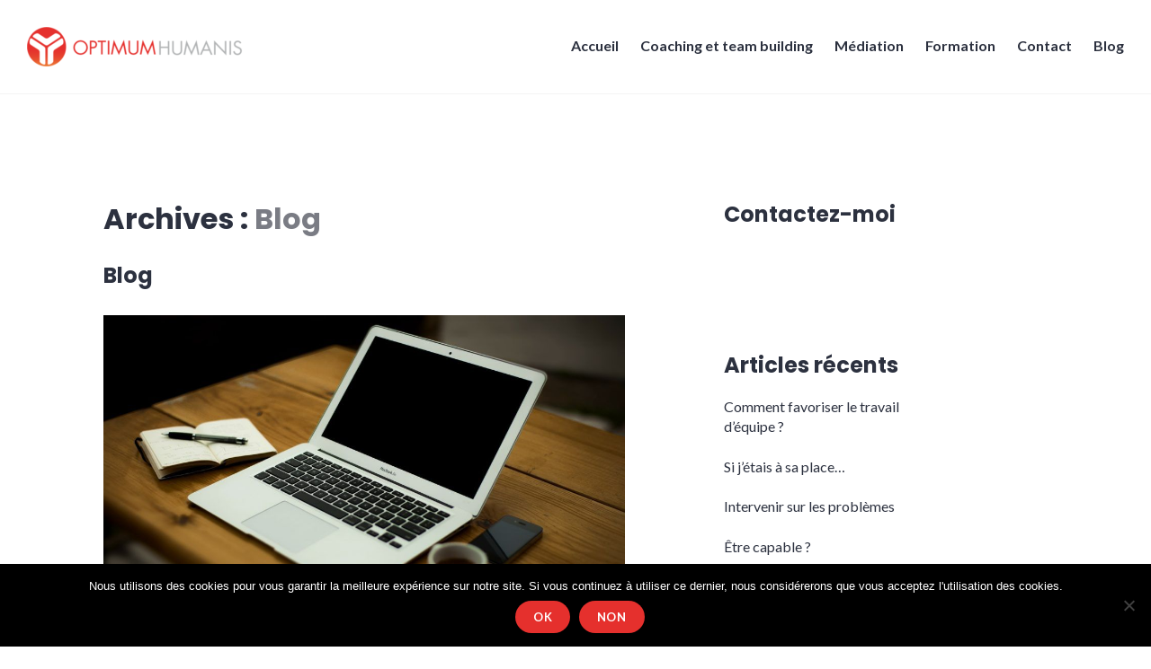

--- FILE ---
content_type: text/html; charset=UTF-8
request_url: https://www.optimumhumanis.fr/blog-post/
body_size: 5722
content:
<!DOCTYPE html><html lang="fr-FR"><head><meta name="google-site-verification" content="_h6h9cga5IMA4DpT6crMx_j71mjx4xZPMLif3s5S6og" /><meta charset="UTF-8"><meta name="viewport" content="width=device-width, initial-scale=1"><link rel="profile" href="http://gmpg.org/xfn/11"><link rel="pingback" href="https://www.optimumhumanis.fr/xmlrpc.php"><meta name='robots' content='index, follow, max-image-preview:large, max-snippet:-1, max-video-preview:-1' /><link media="all" href="https://www.optimumhumanis.fr/wp-content/cache/autoptimize/css/autoptimize_22f1846e5cc4d8de33198295a762870e.css" rel="stylesheet"><title>Blog Archive - Optimum Humanis</title><link rel="canonical" href="https://www.optimumhumanis.fr/blog-post/" /><meta property="og:locale" content="fr_FR" /><meta property="og:type" content="website" /><meta property="og:title" content="Blog Archive - Optimum Humanis" /><meta property="og:url" content="https://www.optimumhumanis.fr/blog-post/" /><meta property="og:site_name" content="Optimum Humanis" /><meta name="twitter:card" content="summary_large_image" /> <script type="application/ld+json" class="yoast-schema-graph">{"@context":"https://schema.org","@graph":[{"@type":"CollectionPage","@id":"https://www.optimumhumanis.fr/blog-post/","url":"https://www.optimumhumanis.fr/blog-post/","name":"Blog Archive - Optimum Humanis","isPartOf":{"@id":"https://www.optimumhumanis.fr/#website"},"breadcrumb":{"@id":"https://www.optimumhumanis.fr/blog-post/#breadcrumb"},"inLanguage":"fr-FR"},{"@type":"BreadcrumbList","@id":"https://www.optimumhumanis.fr/blog-post/#breadcrumb","itemListElement":[{"@type":"ListItem","position":1,"name":"Accueil","item":"https://www.optimumhumanis.fr/"},{"@type":"ListItem","position":2,"name":"Blog"}]},{"@type":"WebSite","@id":"https://www.optimumhumanis.fr/#website","url":"https://www.optimumhumanis.fr/","name":"Optimum Humanis","description":"Coaching et Médiation","publisher":{"@id":"https://www.optimumhumanis.fr/#organization"},"potentialAction":[{"@type":"SearchAction","target":{"@type":"EntryPoint","urlTemplate":"https://www.optimumhumanis.fr/?s={search_term_string}"},"query-input":{"@type":"PropertyValueSpecification","valueRequired":true,"valueName":"search_term_string"}}],"inLanguage":"fr-FR"},{"@type":"Organization","@id":"https://www.optimumhumanis.fr/#organization","name":"Optimum Humanis","url":"https://www.optimumhumanis.fr/","logo":{"@type":"ImageObject","inLanguage":"fr-FR","@id":"https://www.optimumhumanis.fr/#/schema/logo/image/","url":"https://www.optimumhumanis.fr/wp-content/uploads/2019/10/cropped-logo-optimum-humanis.png","contentUrl":"https://www.optimumhumanis.fr/wp-content/uploads/2019/10/cropped-logo-optimum-humanis.png","width":240,"height":44,"caption":"Optimum Humanis"},"image":{"@id":"https://www.optimumhumanis.fr/#/schema/logo/image/"},"sameAs":["https://www.facebook.com/OptimumHumanis/","https://www.linkedin.com/in/olivierrichardoptimumhumanis/"]}]}</script> <link rel='dns-prefetch' href='//fonts.googleapis.com' /><link rel="alternate" type="application/rss+xml" title="Optimum Humanis &raquo; Flux" href="https://www.optimumhumanis.fr/feed/" /><link rel="alternate" type="application/rss+xml" title="Optimum Humanis &raquo; Flux des commentaires" href="https://www.optimumhumanis.fr/comments/feed/" /><link rel="alternate" type="application/rss+xml" title="Optimum Humanis &raquo; Flux pour Blog" href="https://www.optimumhumanis.fr/blog-post/feed/" /><link rel='stylesheet' id='shoreditch-fonts-css' href='https://fonts.googleapis.com/css?family=Poppins%3A400%2C700%7CLato%3A400%2C700%2C400italic%2C700italic%7CInconsolata%3A400%2C700&#038;subset=latin%2Clatin-ext' type='text/css' media='all' /> <script type="text/javascript">ajaxurl = typeof(ajaxurl) !== 'string' ? 'https://www.optimumhumanis.fr/wp-admin/admin-ajax.php' : ajaxurl;</script> <script type="text/javascript" id="cookie-notice-front-js-before">var cnArgs = {"ajaxUrl":"https:\/\/www.optimumhumanis.fr\/wp-admin\/admin-ajax.php","nonce":"d489a5b895","hideEffect":"fade","position":"bottom","onScroll":false,"onScrollOffset":100,"onClick":false,"cookieName":"cookie_notice_accepted","cookieTime":2592000,"cookieTimeRejected":2592000,"globalCookie":false,"redirection":false,"cache":false,"revokeCookies":false,"revokeCookiesOpt":"automatic"};</script> <script type="text/javascript" src="https://www.optimumhumanis.fr/wp-includes/js/jquery/jquery.min.js" id="jquery-core-js"></script> <link rel="https://api.w.org/" href="https://www.optimumhumanis.fr/wp-json/" /><link rel="EditURI" type="application/rsd+xml" title="RSD" href="https://www.optimumhumanis.fr/xmlrpc.php?rsd" /><meta name="generator" content="WordPress 6.8.3" /><link rel="icon" href="https://www.optimumhumanis.fr/wp-content/uploads/2019/10/cropped-favicon-optimum-humanis-32x32.png" sizes="32x32" /><link rel="icon" href="https://www.optimumhumanis.fr/wp-content/uploads/2019/10/cropped-favicon-optimum-humanis-192x192.png" sizes="192x192" /><link rel="apple-touch-icon" href="https://www.optimumhumanis.fr/wp-content/uploads/2019/10/cropped-favicon-optimum-humanis-180x180.png" /><meta name="msapplication-TileImage" content="https://www.optimumhumanis.fr/wp-content/uploads/2019/10/cropped-favicon-optimum-humanis-270x270.png" />  <script async src="https://www.googletagmanager.com/gtag/js?id=UA-118597811-2"></script> <script>window.dataLayer = window.dataLayer || [];
  function gtag(){dataLayer.push(arguments);}
  gtag('js', new Date());

  gtag('config', 'UA-118597811-2');</script> </head><body class="archive post-type-archive post-type-archive-blog_post wp-custom-logo wp-theme-shoreditch wp-child-theme-shoreditch-child cookies-not-set group-blog hfeed"><div id="page" class="site"> <a class="skip-link screen-reader-text" href="#content">Accéder au contenu principal</a><header id="masthead" class="site-header" role="banner"><div class="site-header-wrapper"><div class="site-branding"> <a href="https://www.optimumhumanis.fr/" class="custom-logo-link" rel="home"><img width="240" height="44" src="https://www.optimumhumanis.fr/wp-content/uploads/2019/10/cropped-logo-optimum-humanis.png" class="custom-logo" alt="Optimum Humanis" decoding="async" /></a><p class="site-title"><a href="https://www.optimumhumanis.fr/" rel="home">Optimum Humanis</a></p><p class="site-description">Coaching et Médiation</p></div> <button id="menu-toggle" class="menu-toggle">Menu</button><div id="site-menu" class="site-menu"><nav id="site-navigation" class="main-navigation" role="navigation" aria-label="Menu principal"><div class="menu-menu-1-container"><ul id="menu-menu-1" class="primary-menu"><li id="menu-item-194" class="menu-item menu-item-type-post_type menu-item-object-page menu-item-home menu-item-194"><a href="https://www.optimumhumanis.fr/">Accueil</a></li><li id="menu-item-81" class="menu-item menu-item-type-post_type menu-item-object-page menu-item-81"><a href="https://www.optimumhumanis.fr/coaching-team-building/">Coaching et team building</a></li><li id="menu-item-998" class="menu-item menu-item-type-post_type menu-item-object-page menu-item-998"><a href="https://www.optimumhumanis.fr/mediation/">Médiation</a></li><li id="menu-item-23" class="menu-item menu-item-type-post_type menu-item-object-page menu-item-23"><a href="https://www.optimumhumanis.fr/formation/">Formation</a></li><li id="menu-item-34" class="menu-item menu-item-type-post_type menu-item-object-page menu-item-34"><a href="https://www.optimumhumanis.fr/contact/">Contact</a></li><li id="menu-item-177" class="menu-item menu-item-type-post_type menu-item-object-blog_post menu-item-177"><a href="https://www.optimumhumanis.fr/blog-post/blog/">Blog</a></li></ul></div></nav></div></div></header><div id="content" class="site-content"><div class="site-content-wrapper"><div id="primary" class="content-area"><main id="main" class="site-main" role="main"><header class="page-header"><h1 class="page-title">Archives : <span>Blog</span></h1></header><article id="post-172" class="post-172 blog_post type-blog_post status-publish hentry"><div class="hentry-wrapper"><header class="entry-header" ><div class="entry-header-wrapper"><h2 class="entry-title"><a href="https://www.optimumhumanis.fr/blog-post/blog/" rel="bookmark">Blog</a></h2></div></header><div class="entry-content"><p><img fetchpriority="high" decoding="async" class="aligncenter wp-image-759 size-large" src="https://www.optimumhumanis.fr/wp-content/uploads/2019/10/blog-optimum-humanis-bordeaux-1024x683.jpg" alt="Blog Optimum Humanis Bordeaux" width="900" height="600" srcset="https://www.optimumhumanis.fr/wp-content/uploads/2019/10/blog-optimum-humanis-bordeaux.jpg 1024w, https://www.optimumhumanis.fr/wp-content/uploads/2019/10/blog-optimum-humanis-bordeaux-300x200.jpg 300w, https://www.optimumhumanis.fr/wp-content/uploads/2019/10/blog-optimum-humanis-bordeaux-768x512.jpg 768w" sizes="(max-width: 900px) 100vw, 900px" /></p><p>Bienvenue sur le blog d&rsquo;<span style="color: #e53000;">Optimum Humanis</span>.</p><p>Pourquoi un blog, tout d&rsquo;abord ? Parce qu&rsquo;en tant que coach, je m&rsquo;oblige par déontologie à être en réflexion permanente sur tous les sujets que m&rsquo;amènent ou pourraient m&rsquo;amener mes clients. Ecrire sur ces sujets guide ma réflexion et me permet d&rsquo;aller plus loin. Quasiment une forme d&rsquo;auto-coaching !</p><p>Je publie donc ici, de temps en temps, des <span style="color: #e53000;">réflexions</span> concernant mes <span style="color: #e53000;">champs d’interventions</span> et <span style="color: #e53000;">domaines de compétences</span>. </p><p>Vous trouverez donc sur ce blog des articles sur le coaching professionnel, la médiation et la formation. Parfois, ce sont de simples réflexions autours d&rsquo;une thématique. D&rsquo;autres fois, c&rsquo;est un gros plan sur une technique qui mérite à mon goût d&rsquo;être partagée. Certains articles, enfin, sont basés sur des anecdotes de ma vie de coach ou de médiateur. Ils viennent illustrer des situations vécues qui m&rsquo;ont semblé pertinentes à partager ici. Peut-être évoqueront-ils chez vous des échos, des souvenirs, peut-être vous retrouverez-vous dans certains récits.</p><p>Si vous avez des suggestions de contenu, le bouton ci-dessous vous est destiné. Je serai également heureux de lire vos réactions et réflexions. D&rsquo;accord ? Pas d&rsquo;accord ? Partiellement d&rsquo;accord ? La pluralité des interprétations, des filtres de chacun, génère la richesse de l&rsquo;échange. Soyez donc très libre de réagir, vous viendrez ainsi enrichir ma pensée et, je l&rsquo;espère, la vôtre.</p><div style="height:57px" aria-hidden="true" class="wp-block-spacer"></div><p><a href="https://www.linkedin.com/in/olivierrichardoptimumhumanis/" target="_blank" rel="noreferrer noopener">Suivez toute mon actualité sur LinkedIn</a></p><div style="height:57px" aria-hidden="true" class="wp-block-spacer"></div><div class="wp-block-button aligncenter"><a class="wp-block-button__link has-very-light-gray-color has-vivid-red-background-color has-text-color has-background wp-element-button" href="https://www.optimumhumanis.fr/contact/">Contactez-moi</a></div></div><footer class="entry-footer"></footer></div></article></main></div><aside id="secondary" class="widget-area" role="complementary"><section id="text-8" class="widget widget-small widget_text"><h2 class="widget-title"><a href="https://www.optimumhumanis.fr/contact/">Contactez-moi</a></h2><div class="textwidget"></div></section><section id="block-3" class="widget widget-small widget_block widget_text"><p></p></section><section id="text-10" class="widget widget-small widget_text"><h2 class="widget-title"><a href="https://www.optimumhumanis.fr/intervenir-sur-les-problemes/">Articles récents</a></h2><div class="textwidget"><p><a href="https://www.optimumhumanis.fr/comment-favoriser-travail-equipe/">Comment favoriser le travail d&rsquo;équipe ?</a></p><p><a href="https://www.optimumhumanis.fr/pourquoi-on-ne-peut-pas-etre-a-la-place-de-lautre-intervention-du-coach-et-du-mediateur/">Si j&rsquo;étais à sa place&#8230;</a></p><p><a href="https://www.optimumhumanis.fr/intervenir-sur-les-problemes/">Intervenir sur les problèmes</a></p><p><a href="https://www.optimumhumanis.fr/coaching-professionnel-et-capacite/">Être capable ?</a></p><p><a href="https://www.optimumhumanis.fr/coaching-et-motivation/">Coaching et Motivation</a></p><p><a href="https://www.optimumhumanis.fr/la-grille-rpbdc/">La Grille RPBDC</a></p><p><a href="https://www.optimumhumanis.fr/le-recours-au-coaching-est-il-un-aveu-dechec/">Le recours au coaching est-il un aveu d&rsquo;échec ?</a></p><p><a href="https://www.optimumhumanis.fr/qu-est-ce-vraiment-que-le-coaching/">Qu&rsquo;est-ce vraiment que le coaching ?</a></p><p><a href="https://www.optimumhumanis.fr/coach-equipe/">À quoi sert un coach d’équipe en entreprise ?</a></p><p><a href="https://www.optimumhumanis.fr/qu-est-ce-qu-un-team-building/">Qu&rsquo;est-ce qu&rsquo;un team building ? </a></p></div></section></aside></div><aside id="tertiary" class="widget-area widget-footer" role="complementary"><div class="widget-footer-area widget-footer-top-area column-1"><div class="widget-area-wrapper"><section id="text-6" class="widget widget_text"><h2 class="widget-title">Contact</h2><div class="textwidget"><p>Olivier RICHARD &#8211; <a href="mailto:orichard@optimumhumanis.fr">orichard@optimumhumanis.fr</a> &#8211; 06 47 83 72 26</p><p>Optimum Humanis SARL &#8211; 7bis, Rue de Calembert &#8211; 33000 BORDEAUX</p><p>RCS Bordeaux 823 654 223 00028</p><p>Activité de formation déclarée sous le numéro 75331056833</p><p><a href="https://www.linkedin.com/in/olivierrichardoptimumhumanis/" target="_blank" rel="noopener"><img loading="lazy" decoding="async" class="alignnone wp-image-167" src="http://www.optimumhumanis.fr/wp-content/uploads/2018/03/icone-in2.png" alt="" width="90" height="90" srcset="https://www.optimumhumanis.fr/wp-content/uploads/2018/03/icone-in2.png 250w, https://www.optimumhumanis.fr/wp-content/uploads/2018/03/icone-in2-150x150.png 150w" sizes="auto, (max-width: 90px) 100vw, 90px" /></a>     <a href="https://www.facebook.com/OptimumHumanis/" target="_blank" rel="noopener"><img loading="lazy" decoding="async" class="alignnone wp-image-166" src="http://www.optimumhumanis.fr/wp-content/uploads/2018/03/icone-fb2.png" alt="" width="90" height="90" srcset="https://www.optimumhumanis.fr/wp-content/uploads/2018/03/icone-fb2.png 250w, https://www.optimumhumanis.fr/wp-content/uploads/2018/03/icone-fb2-150x150.png 150w" sizes="auto, (max-width: 90px) 100vw, 90px" /></a></p></div></section></div></div></aside></div><footer id="colophon" class="site-footer" role="contentinfo"><div class="site-footer-wrapper"><div class="site-info"> <a href="https://www.commjulie.org/">Site créé par CommJulie</a> <a href="https://www.optimumhumanis.fr/mentions-legales/" target="_blank"> - Mentions Légales </a> <span class="sep">/</span></div></div></footer></div> <script type="speculationrules">{"prefetch":[{"source":"document","where":{"and":[{"href_matches":"\/*"},{"not":{"href_matches":["\/wp-*.php","\/wp-admin\/*","\/wp-content\/uploads\/*","\/wp-content\/*","\/wp-content\/plugins\/*","\/wp-content\/themes\/shoreditch-child\/*","\/wp-content\/themes\/shoreditch\/*","\/*\\?(.+)"]}},{"not":{"selector_matches":"a[rel~=\"nofollow\"]"}},{"not":{"selector_matches":".no-prefetch, .no-prefetch a"}}]},"eagerness":"conservative"}]}</script> <script type="text/javascript" src="https://www.optimumhumanis.fr/wp-includes/js/dist/hooks.min.js" id="wp-hooks-js"></script> <script type="text/javascript" src="https://www.optimumhumanis.fr/wp-includes/js/dist/i18n.min.js" id="wp-i18n-js"></script> <script type="text/javascript" id="wp-i18n-js-after">wp.i18n.setLocaleData( { 'text direction\u0004ltr': [ 'ltr' ] } );</script> <script type="text/javascript" id="contact-form-7-js-translations">( function( domain, translations ) {
	var localeData = translations.locale_data[ domain ] || translations.locale_data.messages;
	localeData[""].domain = domain;
	wp.i18n.setLocaleData( localeData, domain );
} )( "contact-form-7", {"translation-revision-date":"2025-02-06 12:02:14+0000","generator":"GlotPress\/4.0.1","domain":"messages","locale_data":{"messages":{"":{"domain":"messages","plural-forms":"nplurals=2; plural=n > 1;","lang":"fr"},"This contact form is placed in the wrong place.":["Ce formulaire de contact est plac\u00e9 dans un mauvais endroit."],"Error:":["Erreur\u00a0:"]}},"comment":{"reference":"includes\/js\/index.js"}} );</script> <script type="text/javascript" id="contact-form-7-js-before">var wpcf7 = {
    "api": {
        "root": "https:\/\/www.optimumhumanis.fr\/wp-json\/",
        "namespace": "contact-form-7\/v1"
    }
};</script> <script type="text/javascript" id="shoreditch-back-top-js-extra">var shoreditchButtonTitle = {"desc":"Revenir en haut"};</script> <script type="text/javascript" id="shoreditch-navigation-js-extra">var shoreditchScreenReaderText = {"expand":"ouvrir le sous-menu","collapse":"fermer le sous-menu"};</script> <div id="cookie-notice" role="dialog" class="cookie-notice-hidden cookie-revoke-hidden cn-position-bottom" aria-label="Cookie Notice" style="background-color: rgba(0,0,0,1);"><div class="cookie-notice-container" style="color: #fff"><span id="cn-notice-text" class="cn-text-container">Nous utilisons des cookies pour vous garantir la meilleure expérience sur notre site. Si vous continuez à utiliser ce dernier, nous considérerons que vous acceptez l'utilisation des cookies.</span><span id="cn-notice-buttons" class="cn-buttons-container"><button id="cn-accept-cookie" data-cookie-set="accept" class="cn-set-cookie cn-button cn-button-custom button" aria-label="Ok">Ok</button><button id="cn-refuse-cookie" data-cookie-set="refuse" class="cn-set-cookie cn-button cn-button-custom button" aria-label="Non">Non</button></span><button id="cn-close-notice" data-cookie-set="accept" class="cn-close-icon" aria-label="Non"></button></div></div>  <script defer src="https://www.optimumhumanis.fr/wp-content/cache/autoptimize/js/autoptimize_80d2950c669d9ff806a5c3928e982dab.js"></script></body></html>